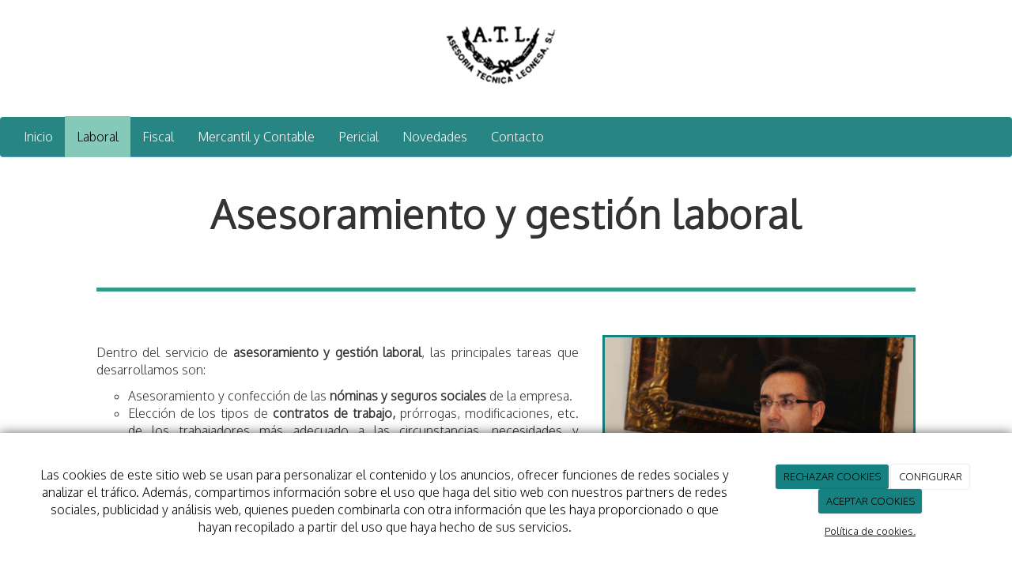

--- FILE ---
content_type: text/html; charset=utf-8
request_url: https://asesoriatecnicaleonesa.com/laboral
body_size: 9320
content:



<!DOCTYPE html>
<html lang="es-ES">
<head>

    <meta charset="utf-8">
    <meta http-equiv="X-UA-Compatible" content="IE=edge">
    <meta name="viewport" content="width=device-width, initial-scale=1">

        <title>Asesoria Laboral</title>

    




    <!--[if lt IE 9]>
        <script src="/Themes/Dayvo.NewBootstrap/Scripts/html5shiv.min.js"></script>
        <script src="/Themes/Dayvo.NewBootstrap/Scripts/respond.min.js"></script>
    <![endif]-->



    <script>

            var ThemeSettings =  {
                MainMenuPosition: "normal",
                UseFluidHeader: true,
                UseFluidHeaderContainer: false,
                ImageGalleryImageAsBackground: 'none'
            };

            var Strings = {
                Loading: "Loading...",
                Gallery_Current: "Image {current} of {total}",
                Gallery_Previous: "Previous",
                Gallery_Next: "Next",
                Gallery_Close: "Close",
                Gallery_xhrError: "This content failed to load.",
                Gallery_imgError: "This image failed to load."
            };

            var Share = {
                Title: null,
                URL: null
            };

    </script>





<link href="/Modules/Contrib.CookieCuttr/Styles/cookiecuttr.min.css" rel="stylesheet" type="text/css" />
<script src="/Modules/Orchard.Resources/scripts/jquery.min.js" type="text/javascript"></script>
<script src="/Modules/Orchard.Resources/scripts/jquery.cookie.min.js" type="text/javascript"></script>
<script src="/Modules/Contrib.CookieCuttr/scripts/jquery.cookiecuttr.min.js" type="text/javascript"></script>
		<meta content="Asesoria Laboral" name="title" />
		<meta content="Aseroria de empresas y particulares, solvencia, capacidad y confianza en el sector laboral" name="description" />
<meta property="twitter:card" content="summary" />
<meta property="og:title" content="Asesoria Laboral" />
<meta property="twitter:title" content="Asesoria Laboral" />
<meta name="keywords" content="Asesoria, laboral" />
<meta property="og:description" content="Aseroria de empresas y particulares, solvencia, capacidad y confianza en el sector laboral" />
<meta property="twitter:description" content="Aseroria de empresas y particulares, solvencia, capacidad y confianza en el sector laboral" />
<meta property="og:url" content="https://asesoriatecnicaleonesa.com/laboral" />
<meta property="og:locale" content="es-ES" />
<meta property="og:type" content="website" />
<link rel="canonical" href="https://asesoriatecnicaleonesa.com/laboral" />
<script async src="https://www.googletagmanager.com/gtag/js?id=G-Y6GDPLHW2J"></script>
<script>
(function(){let preferences = cookie('cookiePreferences') || '';
if(cookie('cc_cookie_decline') || (!preferences.includes('sta') && !cookie('cc_cookie_accept'))){
window['ga-disable-G-Y6GDPLHW2J']=true;}})();
window.dataLayer = window.dataLayer || [];
function gtag(){dataLayer.push(arguments);}
gtag('js', new Date());
gtag('config', 'G-Y6GDPLHW2J');
</script>

            <script src="https://www.google.com/recaptcha/api.js" async defer></script>

        <link href="/Themes/Dayvo.NewBootstrap/Styles/Bootstrap-icons.css" rel="stylesheet" type="text/css" />
        <link href="/Themes/Dayvo.NewBootstrap/Styles/Site.min.css" rel="stylesheet" type="text/css" />
        <link href="/Themes/Dayvo.NewBootstrap/Styles/Elements.min.css" rel="stylesheet" type="text/css" />
        <link href="/Themes/TheAdmin/Styles/font-awesome/css/all.min.css" rel="stylesheet" type="text/css" />
            <link href="/Media/asesoriatecnicaleonesa/css/estilo.css" rel="stylesheet" type="text/css" />

    





</head>
<body class="content-type-page contet-type-page body-mainmenu-normal Custom css-page-headers-default css-forms-default css-panels-default page-laboral" style="">


    



<div class=" wrapper">

    <header class=" area-header zone-header">

            <div class="layout-header" style="">
                <div class="container-fluid layout-header-inner">
                    <div class="zone zone-header">


<article class="widget-header widget-html-widget widget">




<div>

<div class="row">
<div class=" col-sm-12">
<p><img class="img-responsive" width="900" height="137" alt="" src="/Media/asesoriatecnicaleonesa/dayvo/logo-1.jpg" style="display: block; margin-left: auto; margin-right: auto;" /></p>
</div></div>
</div>



</article>


</div>
                </div>
            </div>
        

            <div id="top-menu" class="layout-main-menu">
                <div class="zone zone-navigation">


<article class="widget-navigation widget-menu-widget widget">








<nav class="navbar navbar-default  navbar-full-width menu-main-menu">
    <div class="container-fluid">
        <div class="navbar-header">
            <button type="button" class="navbar-toggle collapsed" data-toggle="collapse" data-target="#menu-main-menu" aria-expanded="false">
                <span class="sr-only">Menu</span>
                <span class="icon-bar"></span>
                <span class="icon-bar"></span>
                <span class="icon-bar"></span>
            </button>
        </div>
        <div class="navbar-collapse collapse" id="menu-main-menu">
            <ul class="nav navbar-nav navbar-left">
                


<li id="menuitem-inicio">

<a href="/">Inicio</a>
</li>


<li class="active" id="menuitem-laboral">

<a href="/laboral">Laboral</a>
</li>


<li id="menuitem-fiscal">

<a href="/fiscal">Fiscal</a>
</li>


<li id="menuitem-mercantil-y-contable">

<a href="/mercantil-y-contable">Mercantil y Contable</a>
</li>


<li id="menuitem-pericial">

<a href="/pericial">Pericial</a>
</li>


<li id="menuitem-novedades">

<a href="/noticias">Novedades</a>
</li>


<li id="menuitem-contacto">

<a href="/contacto">Contacto</a>
</li>
                    <li class="menuUserName ">
                        

                        <a href="#" data-dismiss="modal" data-toggle="modal" data-target="#modal-login"><span class="bi bi-person-circle fa-lg d-block"></span></a>
                    </li>
            </ul>
        </div>
    </div>
</nav>




<input type="hidden" id="usersMustValidation" value="False" />
<input type="hidden" id="registrationMessage" value="Te has registrado correctamente" />
<input type="hidden" id="noFilledCaptchaMessage" value="Debes completar el recaptcha para continuar con el registro de usuario" />

<!--Alerts-->
<div class="alert alert-success" hidden></div>
<div class="alert alert-danger" hidden></div>

<!--Validation Messages-->
<input type="hidden" value="Campo requerido" id="requiredMessage" />
<input type="hidden" value="El formulario ha sido rellenado incorrectamente" id="invalidFormMessage" />
<input type="hidden" value="Mal formato de correo" id="badEmailMessage" />





</article></div>
            </div>
<div class="modal fade d-flex centrar modal-authentication-system"
     id="modal-login-recovery"
     tabindex="-1"
     style="display: none">
    <div class="modal-dialog text-center" role="document">
        <div class="modal-content rounded-12 p1">
            <button type="button" class="close" data-dismiss="modal"><span>×</span></button>
            <div class="modal-header pb0 mt1">

                <span class="fa fa-unlock-alt css-color-2 fa-2x"></span>
                <p class="h2 css-color-2 mt0">Contraseña Olvidada</p>
                <p class="small m0 css-color-gris-4">Por favor, ingresa tu usuario o correo electrónico. Recibirás un link para crear una contraseña nueva por correo</p>
            </div>
            <div class="modal-body">

                <div id="form-user-lost-password">
                    <div class="container-lost-password" id="lostPasswordContainer">
                        <div class="dynamic-form">
                            <div class="row">
                                <form action="" id="lostPasswordForm">
                                    <div class="form_group position-relative">
                                        <div class="col-md-12 form-field-element form-field-element-text-field form-field-element-nombre">
                                            <input type="text" id="lostPasswordUserName" name="lostPasswordUserName" class="form_input" placeholder=" " required>
                                            <label for="lostPasswordUserName" class="form_label fw-400">Nombre de usuario o correo</label>
                                        </div>
                                    </div>
                                </form>
                                <div class="col-md-12">
                                    <button type="button" id="recoverPassword" class="btn btn-primary mb1 w-100 p-small css-bg-2 css-bg-2-dark-hover css-borde-2 css-borde-2-dark-hove css-color-blanco css-color-blanco-hover">Enviar Solicitud</button>
                                </div>
                            </div>
                        </div>
                    </div>

                </div>


            </div>
        </div>
    </div>
</div>

<input type="hidden" id="recoverPasswordRequestMessage" value="Si su nombre de usuario o correo electrónico es correcto, le enviaremos un email con un enlace para restablecer su contraseña."/>
<input type="hidden" id="recoverPasswordRequestFailedMessage" value="Ha ocurrido un error recuperando la contraseña" />


<div class="modal fade d-flex centrar modal-authentication-system"
     id="modal-login" tabindex="-1" style="display: none;">
    <div class="modal-dialog text-center" role="document">
        <div class="modal-content rounded-12 p1">
            <button type="button" class="close" data-dismiss="modal"><span>×</span></button>
            <div class="modal-header pb0 mt1">
                <span class="fa fa-users css-color-2 fa-2x"></span>
                <p class="h2 css-color-2 mt0">Iniciar Sesión</p>
                <p class="small m0 css-color-gris-4">Compra rápido y revisar los detalles de tus compras.</p>
            </div>
                <div class="modal-body">
                    
                    <div class="container-login row p1">
                        <div id="authenticationContainer">
                            <div class="dynamic-form">
                                <div class="form_group position-relative row">

                                    <div class="col-md-12 form-field-element form-field-element-text-field form-field-element-username">
                                        <input type="text" id="userName" class="form_input" placeholder=" ">
                                        <label for="userName" class="form_label fw-400">Usuario</label>
                                    </div>
                                    <div class="col-md-12 form-field-element form-field-element-text-field form-field-element-password">
                                        <input type="password" id="logInPassword" class="form_input" placeholder=" ">
                                        <label for="logInPassword" class="form_label fw-400">Contraseña</label>
                                    </div>
                                    <div class="col-md-12 mb1">
                                        <button type="submit" id="authenticate" class="btn btn-primary mb1 w-100 p-small">Iniciar Sesión</button>
                                    </div>
                                </div>
                                <div class="login-recovery row">
                                    <div class="col-md-12 text-center">
                                        <div class=" d-flex gap-3 horizontal-repartido horizontal-centrado-xs small">

                                                <p class="m0"><a class="fw-600" href="#" data-dismiss="modal" data-toggle="modal" data-target="#modal-login-recovery">¿Has perdido o no recuerdas tu contraseña?</a></p>
                                        </div>
                                    </div>
                                </div>
                            </div>
                        </div>
                    </div>
                    
                </div>

        </div>
    </div>
</div>





    </header>

    <main class="  area-content zone-content">

        <div class="layout-main">
            <div class="container-fluid layout-main-inner">

                <div class="row">


                    <div class="col-xs-12 col-md-12">



                            <div class="layout-content">
                                <div class="zone zone-content">
















<div>

<div class="row">
<div class=" col-sm-12">
<h1 class="h1laboral" style="text-align: center;"><b>Asesoramiento y gesti&oacute;n laboral</b></h1>
<p><b>&nbsp;</b></p>
</div></div>
<div class="row">
<div class="col-sm-offset-1 col-sm-10">
<hr />
</div></div>
<div class="row">
<div class="col-sm-offset-1 col-sm-6">
<p></p>
<p>&nbsp;</p>
<p style="text-align: justify;"><span color="#4e4f4a"><span face="Book Antiqua, serif"><span size="3">Dentro del servicio de&nbsp;</span></span></span><span color="#4e4f4a"><span face="Book Antiqua, serif"><span size="3"><b>asesoramiento y gesti&oacute;n laboral</b></span></span></span><span color="#4e4f4a"><span face="Book Antiqua, serif"><span size="3">, las principales tareas que desarrollamos son:</span></span></span></p>
<ul style="list-style-type: circle;">
<li style="text-align: justify;"><span color="#4e4f4a"><span face="Book Antiqua, serif"><span size="3">Asesoramiento y confecci&oacute;n de las </span></span></span><span color="#4e4f4a"><span face="Book Antiqua, serif"><span size="3"><b>n&oacute;minas y seguros sociales</b></span></span></span><span color="#4e4f4a"><span face="Book Antiqua, serif"><span size="3"> de la empresa.</span></span></span></li>
<li style="text-align: justify;"><span face="Book Antiqua, serif"><span size="3">Elecci&oacute;n de los tipos de </span></span><span color="#4e4f4a"><span face="Book Antiqua, serif"><span size="3"><b>contratos de trabajo,</b></span></span></span><span color="#4e4f4a"><span face="Book Antiqua, serif"><span size="3"> pr&oacute;rrogas, modificaciones, etc. de los trabajadores m&aacute;s adecuado a las circunstancias, necesidades y prioridades de la empresa.</span></span></span></li>
<li style="text-align: justify;"><span color="#4e4f4a"><span face="Book Antiqua, serif"><span size="3">Elaboraci&oacute;n de la documentaci&oacute;n derivada de las rescisiones de contratos (bajas voluntarias, despidos disciplinarios, objetivos, etc.)</span></span></span></li>
<li style="text-align: justify;"><span color="#4e4f4a"><span face="Book Antiqua, serif"><span size="3"> Asesoramiento y confecci&oacute;n de Expedientes de Regulaci&oacute;n de Empleo (ERE).</span></span></span></li>
</ul>
<p style="text-align: justify;"></p>
<p style="text-align: justify;">&nbsp;&nbsp;</p>
<p style="text-align: justify;">&nbsp;</p>
<p style="text-align: justify;"></p>
<p style="text-align: justify;"></p>
<div style="padding-left: 30px; text-align: center;"><a href="/contacto" class="snip1479">Contacta con nosotros</a>&nbsp;</div>
</div>
<div class=" col-sm-4">
<p>&nbsp;</p>
<p><img class="borde" width="427" height="372" alt="asesoria-tecnica-leonesa" title="asesoria tecnica leonesa" src="/Media/asesoriatecnicaleonesa/dayvo/director-asesoria.jpg" /></p>
</div></div>
<div class="row">
<div class="col-sm-offset-1 col-sm-11">
<p><span color="#4e4f4a"><span face="Book Antiqua, serif"><span size="3">&nbsp;</span></span></span></p>
<ul style="list-style-type: circle;">
<li><span color="#4e4f4a"><span face="Book Antiqua, serif"><span size="3">Asistencia y defensa personalizada en las </span></span></span><span color="#4e4f4a"><span face="Book Antiqua, serif"><span size="3"><b>Inspecciones de Trabajo</b></span></span></span><span color="#4e4f4a"><span face="Book Antiqua, serif"><span size="3">, actos de conciliaci&oacute;n, etc. </span></span></span><span color="#4e4f4a"><span face="Book Antiqua, serif"><span size="3"><b>Recursos y reclamacione</b></span></span></span><span color="#4e4f4a"><span face="Book Antiqua, serif"><span size="3">s previas a la v&iacute;a laboral.</span></span></span></li>
<li><span color="#4e4f4a"><span face="Book Antiqua, serif"><span size="3">Bonificaciones y subvenciones laborales</span></span></span></li>
<li><span color="#4e4f4a"><span face="Book Antiqua, serif"><span size="3">Consultas y dadas laborales de toda &iacute;ndole que se planteen en el d&iacute;a a d&iacute;a laboral.</span></span></span></li>
</ul>
</div></div>
<div class="row">
<div class=" col-sm-12">
<p></p>
<p>&nbsp;</p>
</div></div>
</div>



</div>
                            </div>


                    </div>


                </div>

            </div>
        </div>

    </main>

    <footer class=" area-footer zone-footer">


            <div class="layout-tripel">
                <div class="container-fluid layout-tripel-inner">
                    <div class="row">
                        <div class="col-xs-12 col-sm-4">
<div class="zone zone-tripel-first">


<article class="widget-tripel-first widget-html-widget widget">




<div>

<div class="row">
<div class=" col-sm-5"></div>
<div class=" col-sm-7">
<h4 style="text-align: left;">Asesor&iacute;a de empresas y particulares</h4>
<p>Experiencia de m&aacute;s de 30 a&ntilde;os con asesoramiento personalizado adaptado al perfil de cada cliente.</p>
</div></div>
</div>



</article></div>                        </div>
                        <div class="col-xs-12 col-sm-4">
<div class="zone zone-tripel-second">


<article class="widget-tripel-second widget-html-widget widget">




<div>

<div class="row">
<div class=" col-sm-4"></div>
<div class=" col-sm-4">
<h4 dir="ltr" style="text-align: left;">SERVICIOS</h4>
<p dir="ltr" style="text-align: left;"><a href="/laboral">Laboral </a></p>
<p dir="ltr" style="text-align: left;"><a href="/fiscal">Fiscal</a></p>
<p dir="ltr" style="text-align: left;"><a href="/mercantil-y-contable">Mercantil y Contable</a></p>
<p dir="ltr" style="text-align: left;"><a href="/pericial">Pericial</a></p>
</div>
<div class=" col-sm-4"></div></div>
</div>



</article></div>                        </div>
                        <div class="col-xs-12 col-sm-4">
<div class="zone zone-tripel-third">


<article class="widget-tripel-third widget-html-widget widget">




<div>

<div class="row">
<div class=" col-sm-6">
<fieldset>
<h4 class="row">CONTACTA CON NOSOTROS</h4>
<div class="row"><span class="col-xs-10">&nbsp; &nbsp; &nbsp; &nbsp; &nbsp; &nbsp; &nbsp;987207143</span></div>
<div class="row"><i class="fa fa-envelope-o col-xs-2 centrar-icono"></i><span class="col-xs-10">info@asesoriatecnicaleonesa.com</span></div>
<div class="row"><i class="fa fa-map-marker col-xs-2 centrar-icono"></i><span class="col-xs-10">C/ARQUITECTO TORBADO, 4, 2ºDCHA<br />24003&nbsp;LEON<br /><br /><br /></span></div>
</fieldset>
</div>
<div class=" col-sm-6"></div></div>
</div>



</article></div>                        </div>
                    </div>
                </div>
            </div>


            <div class=" layout-footer" style="">
                <div class="container-fluid layout-footer-inner">
                    
                    <div>
                        <div class="zone zone-footer">


<article class="widget-Cookies widget-footer widget-cookiecuttr-widget widget">





<div class="modal fade" id="cookie-config" role="dialog" aria-labelledby="cookieConfig" aria-hidden="true">
    <div class="modal-dialog">
        <div class="modal-content">
            <div class="modal-header">
                <a class="close" data-dismiss="modal">&times</a>
                <p class="h3">Para que propósito se utiliza mi información y quién la utiliza</p>
            </div>
            <div class="modal-body">
                <div>
                    <p>
                        Éste sitio utiliza cookies propias y de otras entidades para acceder y utilizar su información para los propósitos descritos abajo. Si no está de acuerdo con ninguno de estos propósitos, puede personalizarlas mas abajo.
                    </p>
                </div>
                <div style="margin-bottom:25px">
                    <span>Permite el uso de cookies para lo siguiente</span>
                </div>
                <div class="container-fluid">
                        <div class="row">
                            <div class="col-sm-8 cookie-info">
                                <strong class="cookie-title">Necesarias<span class="fa fa-chevron-circle-down cookie-icon" style="margin-bottom:15px"></span></strong>
                                <div class="cookie-description">
                                    <span>
                                        Estas cookies son esenciales para poder navegar en el sitio y utilizar sus caracter&#237;sticas, como acceder a zonas seguras del sitio. Cookies que permiten que tiendas web mantengan productos en el carrito mientras hace las compras son un ejemplo de cookies necesarias. Estas cookies en general se originan en el mismo sitio.
                                    </span>
                                </div>
                            </div>
                            <div class="col-sm-4">
                            </div>
                        </div>
                        <div class="row">
                            <div class="col-sm-8 cookie-info">
                                <strong class="cookie-title">Preferencias<span class="fa fa-chevron-circle-down cookie-icon" style=""></span></strong>
                                <div class="cookie-description">
                                    <span>
                                        Estas cookies permiten al sitio recordar las elecciones que ha hecho en el pasado, como el idioma de preferencia, para que regi&#243;n le gustar&#237;a obtener el reporte del clima, o su nombre de usuario y contrase&#241;a para ingresar autom&#225;ticamente.
                                    </span>
                                </div>
                            </div>
                            <div class="col-sm-4">
                                    <input type="radio" name="radio-2" id="accept-2" class="accept-radio custom-radio" />
                                    <label for="accept-2" class="radio-label accept-cookie" data-value="pre">Aceptar</label>
                                    <input type="radio" name="radio-2" id="decline-2" class="decline-radio custom-radio" />
                                    <label for="decline-2" class="radio-label decline-cookie" data-value="pre">Rechazar</label>
                            </div>
                        </div>
                        <div class="row">
                            <div class="col-sm-8 cookie-info">
                                <strong class="cookie-title">Estad&#237;sticas<span class="fa fa-chevron-circle-down cookie-icon" style=""></span></strong>
                                <div class="cookie-description">
                                    <span>
                                        Estas cookies recolectan informaci&#243;n de como se usa el sitio, como las p&#225;ginas que visita y cuales enlaces se acceden. Esta informaci&#243;n no puede ser usada para identificarlo. Todos los datos son agregados y, por lo tanto, an&#243;nimos. Su &#250;nico prop&#243;sito es mejorar la funcionalidad del sitio. Estas incluyen cookies de servicios de anal&#237;ticas de terceros.
                                    </span>
                                </div>
                            </div>
                            <div class="col-sm-4">
                                    <input type="radio" name="radio-3" id="accept-3" class="accept-radio custom-radio" />
                                    <label for="accept-3" class="radio-label accept-cookie" data-value="sta">Aceptar</label>
                                    <input type="radio" name="radio-3" id="decline-3" class="decline-radio custom-radio" />
                                    <label for="decline-3" class="radio-label decline-cookie" data-value="sta">Rechazar</label>
                            </div>
                        </div>
                        <div class="row">
                            <div class="col-sm-8 cookie-info">
                                <strong class="cookie-title">Marketing<span class="fa fa-chevron-circle-down cookie-icon" style=""></span></strong>
                                <div class="cookie-description">
                                    <span>
                                        Estas cookies hacen seguimiento de su actividad en internet para ayudar a los anunciantes entregar publicidad m&#225;s relevante o para limitar cuantas veces ve una publicidad. Estas cookies pueden compartir informaci&#243;n con otras organizaciones o anunciantes. Estas cookies son persistentes y casi siempre provienen de terceros.
                                    </span>
                                </div>
                            </div>
                            <div class="col-sm-4">
                                    <input type="radio" name="radio-4" id="accept-4" class="accept-radio custom-radio" />
                                    <label for="accept-4" class="radio-label accept-cookie" data-value="mar">Aceptar</label>
                                    <input type="radio" name="radio-4" id="decline-4" class="decline-radio custom-radio" />
                                    <label for="decline-4" class="radio-label decline-cookie" data-value="mar">Rechazar</label>
                            </div>
                        </div>
                </div>
            </div>
            <div class="modal-footer">
                <div class="normal-buttons">
                    <button type="button" id="decline-all">Rechazar todos</button>
                    <button type="button" id="accept-all">Aceptar todos</button>
                </div>
                <div class="save-section hidden">
                    <span id="save-warning">Establezca todas sus preferencias antes de guardar</span>
                    <button type="button" id="save-config" disabled>Guardar</button>
                </div>
            </div>
        </div>
    </div>
</div>




</article>


<article class="widget-footer widget-html-widget widget">




<div>

<div class="row">
<div class=" col-sm-12">
<div class="credits">Asesoría Técnica Leonesa <span class="copyright"> 2026</span> | <span><a href="/condiciones-de-la-lopd">Aviso legal y Pol&iacute;tica de privacidad</a> | <a href="/politica-de-cookies">Pol&iacute;tica de cookies</a>&nbsp;|&nbsp;</span></div>
</div></div>
</div>



</article>
<ul class="list-inline admin-links">
            <li>
            <a href="/authenticate?ReturnUrl=%2Flaboral" rel="nofollow" aria-label="Autenticarse"><i class="fa fa-lock"></i></a>
        </li>
</ul></div>
                    </div>
                </div>
            </div>

    </footer>

</div>







<script src="/Modules/Dayvo.OrchardClientUI/Scripts/Authentication/authentication.min.js" type="text/javascript"></script>
<script src="/Modules/Dayvo.ExternalAuthentication/Scripts/facebook-auth.min.js" type="text/javascript"></script>
<script src="/Themes/Dayvo.NewBootstrap/scripts/Main.min.js" type="text/javascript"></script>
<script src="/Themes/Dayvo.NewBootstrap/scripts/Extras.min.js" type="text/javascript"></script>
<script src="/Themes/Dayvo.NewBootstrap/scripts/v4-shims.min.js" type="text/javascript"></script>

    <script type="text/javascript">
        $(document).ready(function () {
            var cookiesettings = {};
            cookiesettings.cookieAnalytics = true;
            if (cookiesettings.cookieAnalytics) {
                if ('Las cookies de este sitio web se usan para personalizar el contenido y los anuncios, ofrecer funciones de redes sociales y analizar el tr&#225;fico. Adem&#225;s, compartimos informaci&#243;n sobre el uso que haga del sitio web con nuestros partners de redes sociales, publicidad y an&#225;lisis web, quienes pueden combinarla con otra informaci&#243;n que les haya proporcionado o que hayan recopilado a partir del uso que haya hecho de sus servicios.'.length > 0)
                    cookiesettings.cookieAnalyticsMessage = 'Las cookies de este sitio web se usan para personalizar el contenido y los anuncios, ofrecer funciones de redes sociales y analizar el tr&#225;fico. Adem&#225;s, compartimos informaci&#243;n sobre el uso que haga del sitio web con nuestros partners de redes sociales, publicidad y an&#225;lisis web, quienes pueden combinarla con otra informaci&#243;n que les haya proporcionado o que hayan recopilado a partir del uso que haya hecho de sus servicios.';
                if ('Pol&#237;tica de cookies.'.length > 0)
                    cookiesettings.cookieWhatAreLinkText = 'Pol&#237;tica de cookies.';
                if ('/politica-de-cookies'.length > 0)
                    cookiesettings.cookieWhatAreTheyLink = 'https://asesoriatecnicaleonesa.com'+''+'/politica-de-cookies';
            }
            else {
                if ('We use cookies on this website, you can &lt;a href=&quot;{{cookiePolicyLink}}&quot; title=&quot;read about our cookies&quot;&gt;read about them here&lt;/a&gt;. To use the website as intended please...'.length > 0)
                    cookiesettings.cookieMessage = 'We use cookies on this website, you can <a href="{{cookiePolicyLink}}" title="read about our cookies">read about them here</a>. To use the website as intended please...';
                if (''.length > 0)
                    cookiesettings.cookiePolicyLink = '';
            }
            // positioning
            cookiesettings.cookieNotificationLocationBottom = true;
            cookiesettings.cookieDiscreetReset = true;
            if ('topleft'.length > 0)
                cookiesettings.cookieDiscreetPosition = 'topleft';

            // buttons
            cookiesettings.cookieAcceptButton = true;
            if ('ACEPTAR COOKIES'.length > 0)
                cookiesettings.cookieAcceptButtonText = 'ACEPTAR COOKIES';

            cookiesettings.cookieDeclineButton = true;
            if ('RECHAZAR COOKIES'.length > 0)
                cookiesettings.cookieDeclineButtonText = 'RECHAZAR COOKIES';

            cookiesettings.cookieResetButton = true;
            if ('Reset cookies'.length > 0)
                cookiesettings.cookieResetButtonText = 'Reset cookies';

            cookiesettings.cookieConfigButton = true;
            if ('CONFIGURAR'.length > 0)
                cookiesettings.cookieConfigButtonText = 'CONFIGURAR';

            $.cookieCuttr(cookiesettings);

            let titles = document.querySelectorAll('.cookie-title');
            for (let i = 0; i < titles.length; i++) {
                titles[i].addEventListener('click', toggleVisible);
            }

            //let chevrons = document.querySelectorAll('.cookie-title span');
            //for (let i = 0; i < chevrons.length; i++) {
            //    chevrons[i].addEventListener('click', function (e) {
            //        e.stopPropagation();
            //    });
            //}
        });

        function toggleVisible(e) {
            if (e.target.nextElementSibling) {
                e.target.nextElementSibling.classList.toggle('active');
            }
            else {
                e.target.parentElement.nextElementSibling.classList.toggle('active');
            }

            if (e.target.tagName != 'SPAN') {
                e.target.firstElementChild.classList.toggle('fa-chevron-circle-down');
                e.target.firstElementChild.classList.toggle('fa-chevron-circle-up');
            }
            else if (e.target.tagName == 'SPAN') {
                e.target.classList.toggle('fa-chevron-circle-down');
                e.target.classList.toggle('fa-chevron-circle-up');
            }
            e.stopPropagation();
        }
    </script>

        <script src="/Themes/Dayvo.NewBootstrap/Scripts/js-main-menu.min.js"></script>
        <script src="/Themes/Dayvo.NewBootstrap/Scripts/js-same-height.min.js"></script>

    




    






</body>
</html>


--- FILE ---
content_type: text/css
request_url: https://asesoriatecnicaleonesa.com/Media/asesoriatecnicaleonesa/css/estilo.css
body_size: 2254
content:
@import url('https://fonts.googleapis.com/css?family=Oxygen:300'); /*--->font-family: 'Oxygen', sans-serif;*/

/*esconder Iniciar Sesión*/
li.menuUserName{
    display: none;
}
/*pantalla completa */
 .zone.zone-before-content {

    margin-left: -15px;

    margin-right: -15px;

    }

/*pantalla completa total en w2 y w3*/
.container-fluid {
  padding-left: 0;
  padding-right: 0;
}


body {
    
    font-family: 'Oxygen', sans-serif;
}
.navbar-nav {
    float: none;
    margin: 0 auto;
    display: table;
    table-layout: fixed;
    background: #278683;
    color: white;
    font-family: 'Oxygen', sans-serif;
}
.navbar-default {
    background-color: #278683;
    border-color: #4c9bb8;
}
.navbar-default .navbar-nav>li>a, .navbar-default .navbar-text {
    color: #fff;
}
.navbar-default .navbar-nav>li>a:focus, .navbar-default .navbar-nav>li>a:hover {
    color: #d8ffd3;
    background-color: transparent;
}
.navbar-default .navbar-nav>.active>a, .navbar-default .navbar-nav>.active>a:focus, .navbar-default .navbar-nav>.active>a:hover {
    color: #000;
    background-color: #85cab9;
}
/*LOGO*/
img.img-responsive {
    /* margin-right: auto; */
    margin-left: auto;
    margin-right: auto;
}
img.imagen {
    padding-bottom: -11%;
    margin-top: -0%;
    margin-bottom: -1%;
}
/*INICIO*/
hr {
    margin-top: 22px;
    margin-bottom: 22px;
    /* border: 13px; */
    border-top: 5px solid #339a88;
}

/*TITULOS*/

.h1, .h2, .h3, .h4, .h5, .h6, .widget h1, h1, h2, h3, h4, h5, h6 {
    font-weight: 600;
    letter-spacing: -.05em;
    font-family: 'Oxygen', sans-serif;
}
.snip1222 {
  font-family: 'Raleway', Arial, sans-serif;
  position: relative;
  float: left;
  color: #459C42;
  margin: 60px 1%;
  max-width: 310px;
  width: 100%;
  text-align: center;
  font-size: 16px;
}
.snip1222 * {
  -webkit-box-sizing: padding-box;
  box-sizing: padding-box;
}
.snip1222 h1,
.snip1222 h5 {
  margin: 0;
  line-height: 1.1em;
}
.snip1222 h1 {
  font-family: 'Lora', Arial, sans-serif;
  font-size: 3.2em;
}
.snip1222 h5 {
  line-height: 0.5em;
  font-weight: 400;
}
.snip1222 .square {
  height: 97.5px;
  width: 97.5px;
  overflow: hidden;
  position: absolute;
  top: 60%;
  left: 50%;
  content: '';
  -webkit-transform: rotate(45deg) translate(-50%, -50%);
  transform: rotate(45deg) translate(-50%, -50%);
  -webkit-transform-origin: 0 0;
  transform-origin: 0 0;
}
.snip1222 .square:before,
.snip1222 .square:after,
.snip1222 .square div:before,
.snip1222 .square div:after {
  background-color: #bdbdbd;
  position: absolute;
  content: "";
  display: block;
  -webkit-transition: all 0.4s ease-in-out;
  transition: all 0.4s ease-in-out;
}
.snip1222 .square:before,
.snip1222 .square:after {
  height: 4px;
  width: 40%;
}
.snip1222 .square div:before,
.snip1222 .square div:after {
  width: 4px;
  height: 40%;
}
.snip1222 .square:before,
.snip1222 .square div:before {
  left: 0;
  top: 0;
}
.snip1222 .square:after,
.snip1222 .square div:after {
  bottom: 0;
  right: 0;
}

/*contacto*/
.snip1479 {
  font-family: 'Raleway', Arial, sans-serif;
  border: none;
  background-color: #2BA792;
  border-radius: 5px;
  color: #FFFFFF;
  cursor: pointer;
  padding: 0px 30px;
  display: inline-block;
  margin: 15px 30px;
  text-transform: uppercase;
  line-height: 46px;
  font-weight: 400;
  font-size: 1em;
  outline: none;
  position: relative;
  overflow: hidden;
  font-size: 16px;
  border-radius: 23px;
  letter-spacing: 2px;
  -webkit-transform: translateZ(0);
  -webkit-transition: all 0.35s ease;
  transition: all 0.35s ease;
  -webkit-box-sizing: border-box;
  box-sizing: border-box;
}
.snip1479:before {
  opacity: 0;
  content: "";
  position: absolute;
  top: 0px;
  bottom: 0px;
  left: 0px;
  right: 0px;
  border-radius: inherit;
  background-color: #ffffff;
  -webkit-transition: all 0.3s;
  transition: all 0.3s;
  -webkit-transform: translateY(-100%);
  transform: translateY(-100%);
}
.snip1479:after {
  position: absolute;
  top: 0px;
  bottom: 0px;
  left: 0px;
  right: 0px;
  border: 5px solid #09884A;
  content: '';
  border-radius: inherit;
}
.snip1479:hover,
.snip1479.hover {
  background-color: #09884A;
  color: #ffffff;
}
.snip1479:hover:before,
.snip1479.hover:before {
  -webkit-transform: translateY(0%);
  transform: translateY(0%);
  opacity: 0.25;
}
/*LABORAL*/

h1.h1laboral {
    font-size: 50px;
}

/*FISCAL*/
.h1, .h2, .h3, .h4, .h5, .h6, .widget h1, h1, h2, h3, h4, h5, h6 {
    font-weight: 600;
    letter-spacing: -.05em;
    font-family: 'Oxygen', sans-serif;
    letter-spacing: 1px;
}

/*MERCANTIL Y CONTABLE*/
Style Attribute {
    font-family: 'Oxygen', sans-serif;
}
h1 {
    font-size: 50px;
}
/*IMAGENES BORDE*/
 img.borde{

    vertical-align: middle;

    border: 3px solid #158181;

}
/*PERICIAL*/

/*NOVEDADES*/

/*CONTACTO*/

/*FOOTER*/
.container-fluid.layout-tripel-inner {
    background: #246b5b;
    color: white;
}
/*ESTILO EN EL FOOTER*/
.layout-footer {
    margin-top: -55px;
    background: #246b5b;
    font-size: .8em;
}
/*ENLACES COLOR*/
a {
    color: #a2d4ff;
    text-decoration: none;
}
/*color cookies*/
.cc-cookies a.cc-cookie-accept, .cc-cookies-error a.cc-cookie-accept, .cc-cookies a.cc-cookie-decline, .cc-cookies-error a.cc-cookie-decline, .cc-cookies a.cc-cookie-reset {
    background: #158181;
}
/*NOTICIA*/
/*QUITAR EL BORDE GRIS*/
.thumbnail {
    display: block;
    padding: 4px;
    margin-bottom: 22px;
    line-height: 1.428571429;
    background-color: #fff;
    border: 1px solid #ddd0;
    border-radius: 4px;
    transition: border .2s ease-in-out;
}
.container-fluid {

      padding-left: 15px;
      padding-right: 15px;

} 

@media only screen and (max-width: 768px){
  .imagen{
    margin-right:1330%;
  }
}